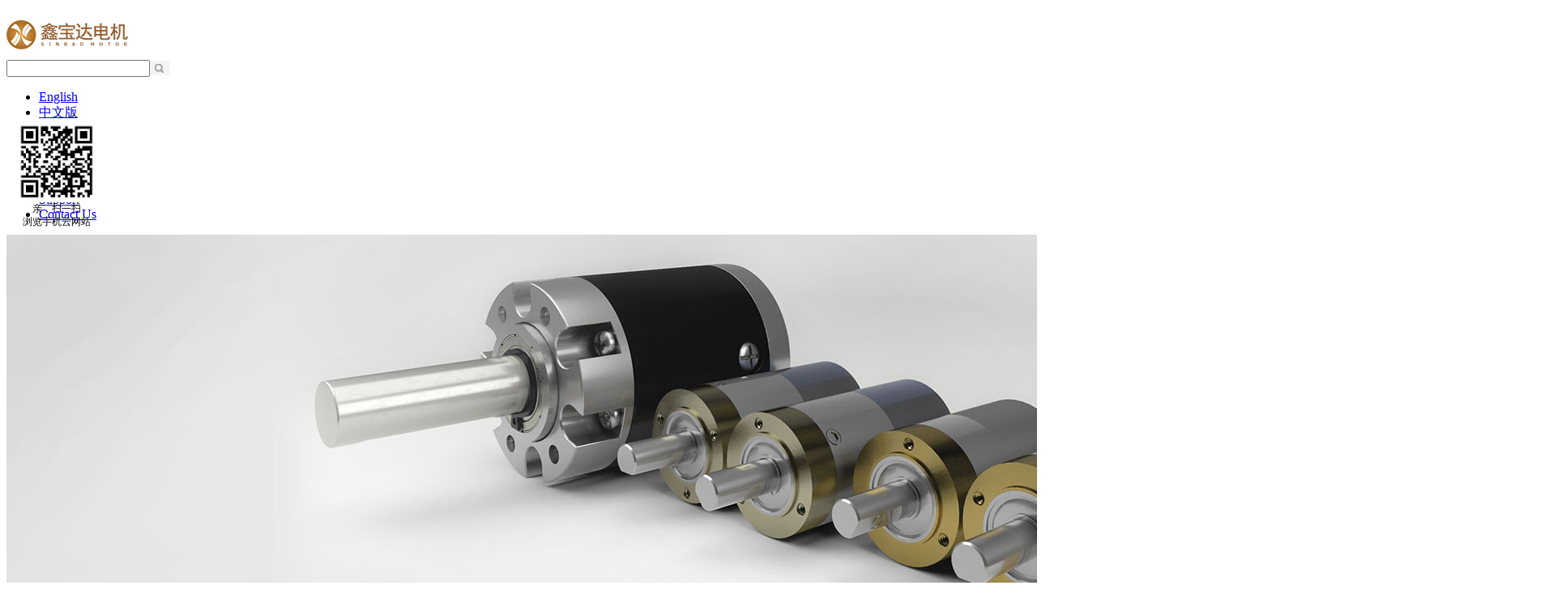

--- FILE ---
content_type: text/html;charset=utf-8
request_url: http://en.sinbad-motor.com/about.aspx?typeid=2&fid=t1:2:1
body_size: 9491
content:
<!DOCTYPE HTML PUBLIC "-//W3C//DTD HTML 4.01 Transitional//EN" "http://www.w3c.org/TR/1999/REC-html401-19991224/loose.dtd">


<html lang="en" xmlns="http://www.w3.org/1999/xhtml">
<head><title>
	123 - 12 volt dc motor - Coreless Motor - Shenzhen Sinbad Motor Co.,Ltd
</title><meta name="keywords" content="123,Shenzhen Sinbad Motor Co.,Ltd"/><meta name="description" content="123,Shenzhen Sinbad Motor Co.,Ltd"/><meta content="text/html; charset=utf-8" http-equiv="Content-Type" /><link id="css__about" rel="stylesheet" type="text/css" href="Css/about.css?d=20200111063415" /><link rel="bookmark" href="/Images/logo.ico" /><link rel="shortcut icon" href="/Images/logo.ico" />
	
	<script type="text/javascript" > var _jtime=new Date();function jqload(){window.jLoad=new Date()-_jtime;}function jqerror(){window.jLoad=-1;}</script>
	<script type="text/javascript" src="https://1.rc.xiniu.com/js/jq/jqueryV173.js" onload="jqload()" onerror ="jqerror()" id ="jquery"></script>
	<script type="text/javascript" src="https://1.rc.xiniu.com/js/pb/1/Public.js"></script>	
	<script type="text/javascript" src="/js/swfobject_modified.js"></script>
	<script type="text/javascript" src="/js/swfobject.js"></script>
	 
</head>
<body class="about_body">
<form method="get" id="form1" name="form1" NavigateId="1" data-pid="02002090145214204209019701961990144208210215210213014501982102080" data-mid="02090145214204209019701961990144208210215210213014501982102080">
<div class="aspNetHidden">
<input type="hidden" name="__VIEWSTATE" id="__VIEWSTATE" value="" />
</div>

        
        <div id="ea_h">
            <div class="top">
                <div class="t_t">
                    
                    <div id="t_logo" class="t_logo"> 
                        
                        <div id="ea_l"><a href="/" target="_self"><img alt="深圳市鑫宝达电机有限公司" src="/Images/logo.png" /></a></div>
                         
                        
                    </div>
                    
                    
                    <div id="t_search" class="t_search">
                        <table cellspacing="0" cellpadding="0"  border="0"><tr>
<td>
<input name="ShoveWebControl_Search12$tbSearch" type="text" id="ShoveWebControl_Search12_tbSearch" class="t_search_text" DefaultText="" onmousedown="if(this.value == &#39;&#39;){this.value = &#39;&#39;;}" onkeyup="ShoveEIMS3_OnKeyPress(event, &#39;img_ShoveWebControl_Search12&#39;)" onkeydown="ShoveEIMS3_OnKeyDown(event)" onblur="if(this.value == &#39;&#39; || this.value == &#39;&#39;){this.value = &#39;&#39;;}" /></td>
<td><img id="img_ShoveWebControl_Search12" border="0" src="https://1.rc.xiniu.com/rc/Heads/4035/images/ihpsp1_t_search_rbnt.png" alt="Shenzhen Sinbad Motor Co.,Ltd" LevelOneType="2" onclick="ShoveEIMS3_Transf(this,'search.aspx','ShoveWebControl_Search12_tbSearch','ShoveWebControl_Search12', true)" style="cursor:pointer;" /></td>
</tr></table>
<script type='text/javascript'>document.getElementById("ShoveWebControl_Search12_tbSearch").onkeydown=function(event){ var e=event || window.Event; if(e.keyCode==13){ e.returnValue = false;if(e.preventDefault){ e.preventDefault(); }}}</script>

                        
                    </div>
                                        
                    <div id="t_ver" class="t_ver">
                        <ul>
                            
                                    <li><a href='/'>English</a></li>
                                
                                    <li><a href='http://www.sinbad-motor.com/'>中文版</a></li>
                                
                        </ul>
                        
                    </div>
                    
                </div>
                
                <div id="ea_n">
                    
                    <div id="nav" class="nav">
                        <div class="nav_main">
                            <ul id="ShoveWebControl_VMenu1" class="type1Ul type1Ul_n000">
<li id="type1Li_n0" level=0 index=0 class="nav_menu1"><a href="/" target="_self" >Home</a></li>
<li id="type1Li_n3" level=0 data_id="3" type="n" index=1 class="nav_menu1">
<a href="products.aspx" target="_self"><span name="ShoveWebControl_VMenu1452045706|T_Navigates|Id|3|Name">Products</span></a></li>
<li id="type1Li_n1" level=0 data_id="1" type="n" index=2 class="nav_menu1">
<a href="about.aspx?TypeId=1&FId=t1:1:1" rel="nofollow" target="_self"><span name="ShoveWebControl_VMenu11517637311|T_Navigates|Id|1|Name">About Us</span></a></li>
<li id="type1Li_n2" level=0 data_id="2" type="n" index=3 class="nav_menu1">
<a href="news_complex.aspx?FId=n2:2:2" target="_self"><span name="ShoveWebControl_VMenu11035235672|T_Navigates|Id|2|Name">News</span></a></li>
<li id="type1Li_n8" level=0 data_id="8" type="n" index=4 class="nav_menu1">
<a href="faq_view.aspx?TypeId=37&Id=387&Fid=t8:37:8" rel="nofollow" target="_self"><span name="ShoveWebControl_VMenu1304122340|T_Navigates|Id|8|Name">Support</span></a></li>
<li id="type1Li_n7" level=0 data_id="7" type="n" index=5 class="nav_menu1">
<a href="contact.aspx?FId=n7:7:7" rel="nofollow" target="_self"><span name="ShoveWebControl_VMenu11323443659|T_Navigates|Id|7|Name">Contact Us</span></a></li>
</ul>
<script type="text/javascript">var ShoveWebControl_VMenu1={normal:{class1:'nav_menu1',class2:'nav_menu2',class3:'nav_menu3',class4:'nav_menu4',class5:'nav_menu5',class6:'nav_menu6'},visited:{class1:'nav_menu1_2',class2:'nav_menu2_2',class3:'nav_menu3_2',class4:'nav_menu4_2',class5:'nav_menu5_2',class6:'nav_menu6_2',class6:'nav_menu6_2'},home:{defaultClass:'nav_menu1',visitedClass:'nav_menu1_2'},content:{defaultClass:'',visitedClass:'',focusClass:''},focus:{class1:'nav_menu1_cur',class2:'nav_menu2_cur',class3:'nav_menu3_cur',class4:'nav_menu4_cur',class5:'nav_menu5_cur',class6:'nav_menu6_cur'},beforeTag:{packUpClass:'',packDownClass:''},expendEffect:1,aniEffect:3,fIdParam:'FId',topUlId:'ShoveWebControl_VMenu1',homeLiId:'type1Li_n0'};ShoveWebControl_VMenu1.menu=new BaseControlMenu();ShoveWebControl_VMenu1.menu.Init('ShoveWebControl_VMenu1',ShoveWebControl_VMenu1);ShoveWebControl_VMenu1.menu.InitMenu('type1Ul_n000',ShoveWebControl_VMenu1);</script>
                        </div>
                        
                    </div>
                    
                </div>
                 
            </div>
             
        </div>
        
        <div id="ea_ba">
            
            <div class="about_banner" id="about_banner">
                <div class="about_banner_m">
                    <img  data-original="/TempUpload/20230304175558289.jpg" alt="" />
                </div>
                
            </div>
            
        </div>
        

  

  
        
        <div id="ea_c">
            <div class="n_main">
                <div class="n_content">
                    <div class="n_content_left">
						
                        <div id="n_content_left_t" class="n_content_left_t" data-type="block">
                            <span id="n_content_left_t1" class="n_content_left_t1">
                                <span id='ShoveWebControl_Text11'>About Us</span>						
                            </span><span class="n_content_left_t2">
                                
                                <span name="_nleft_n_name1">About us</span>
                                
                            </span>
							
                        </div>
						
						
                        <div id="n_content_left_cnt" class="n_content_left_cnt" data-type="block">
                            <ul id="ShoveWebControl_VMenu2" class="left_typeUl left_typeUl_n000" style="display:none">
<ul id="left_typeUl_t100" class="left_typeUl left_typeUl_t100">
<li id="left_typeLi_t100_1" data_id="1_2" class="left_menu1" type="t" index=1 level=0><a href="about.aspx?TypeId=2&FId=t1:2:1" rel="nofollow" target="_self"><span name="ShoveWebControl_VMenu2541270764|T_NewsTypes|Id|2|Name">123</span></a>
<ul id="left_typeUl_t121" style="display:none" expend=0 class="left_typeUl left_typeUl_t121">
<li id="left_typeLi_t121_1" data_id="1_1" class="left_menu2" type="t" index=1 level=1><a href="about.aspx?TypeId=1&FId=t1:1:1" rel="nofollow" target="_self"><span name="ShoveWebControl_VMenu21804210249|T_NewsTypes|Id|1|Name">Company Profile</span></a>
</li>
</ul>
</li>
<li id="left_typeLi_t100_2" data_id="1_124" class="left_menu1" type="t" index=2 level=0><a href="about.aspx?TypeId=124&FId=t1:124:1" rel="nofollow" target="_self"><span name="ShoveWebControl_VMenu22070814585|T_NewsTypes|Id|124|Name">Company Qualifications</span></a>
</li>
<li id="left_typeLi_t100_3" data_id="1_26" class="left_menu1" type="t" index=3 level=0><a href="about.aspx?TypeId=26&FId=t1:26:1" rel="nofollow" target="_self"><span name="ShoveWebControl_VMenu2349391733|T_NewsTypes|Id|26|Name">Company History</span></a>
</li>
<li id="left_typeLi_t100_4" data_id="1_119" class="left_menu1" type="t" index=4 level=0><a href="about.aspx?TypeId=119&FId=t1:119:1" rel="nofollow" target="_self"><span name="ShoveWebControl_VMenu2822054087|T_NewsTypes|Id|119|Name">Social Recruitment</span></a>
<ul id="left_typeUl_t11191" style="display:none" expend=0 class="left_typeUl left_typeUl_t11191">
<li id="left_typeLi_t11191_1" data_id="1_126" class="left_menu2" type="t" index=1 level=1><a href="about.aspx?TypeId=126&FId=t1:126:1" rel="nofollow" target="_self"><span name="ShoveWebControl_VMenu22039306654|T_NewsTypes|Id|126|Name">Electrical Engineer</span></a>
</li>
<li id="left_typeLi_t11191_2" data_id="1_127" class="left_menu2" type="t" index=2 level=1><a href="about.aspx?TypeId=127&FId=t1:127:1" rel="nofollow" target="_self"><span name="ShoveWebControl_VMenu244362744|T_NewsTypes|Id|127|Name">IPQC</span></a>
</li>
<li id="left_typeLi_t11191_3" data_id="1_128" class="left_menu2" type="t" index=3 level=1><a href="about.aspx?TypeId=128&FId=t1:128:1" rel="nofollow" target="_self"><span name="ShoveWebControl_VMenu2958528439|T_NewsTypes|Id|128|Name">Marketing Sales</span></a>
</li>
</ul>
</li>
</ul>
</ul>
<script type="text/javascript">var ShoveWebControl_VMenu2={normal:{class1:'left_menu1',class2:'left_menu2',class3:'left_menu3',class4:'left_menu4',class5:'left_menu5',class6:'left_menu6'},visited:{class1:'left_menu1_2',class2:'left_menu2_2',class3:'left_menu3_2',class4:'left_menu4_2',class5:'left_menu5_2',class6:'left_menu6_2',class6:'left_menu6_2'},home:{defaultClass:'nav_menu1',visitedClass:'nav_menu1_2'},content:{defaultClass:'',visitedClass:'',focusClass:''},focus:{class1:'left_menu1_cur',class2:'left_menu2_cur',class3:'left_menu3_cur',class4:'left_menu4_cur',class5:'left_menu5_cur',class6:'left_menu6_cur'},beforeTag:{packUpClass:'',packDownClass:''},expendEffect:1,aniEffect:2,fIdParam:'FId',topUlId:'ShoveWebControl_VMenu2'};ShoveWebControl_VMenu2.menu=new BaseControlMenu();ShoveWebControl_VMenu2.menu.Init('ShoveWebControl_VMenu2',ShoveWebControl_VMenu2);;</script>
							
                        </div>
                        
                        
                        <div class="icpsp1_left_pic1" style="display:none">
                            <a href="pro.aspx">
                                <img src="/Images/Public/about/CgAGS1fGk8WAUZ_wAAA3BGWk2pE122.png">
                            </a>
                        </div>
                        
                        
                        <div class="icpsp1_left_pic2" style="display:none;">
                            <a href="contact.aspx">
                                <img src="/Images/Public/about/CgAGS1fGkv6Ab5MzAAA1jI3eRmw066.png">
                            </a>
                        </div>
                        
                    </div>
                    <div class="n_content_right"> 
                        <div class="n_content_right_name">
                            
                            <div id="n_content_right_name_l" class="n_content_right_name_l" data-type="block">
                                <span class="n_content_right_name_l1">
                                    
                                    <span name="16">About Us</span>
                                    
                                </span>
                                <span class="n_content_right_name_l2">
                                    <span id='ShoveWebControl_Text1'>123</span>									
                                </span>
								
                            </div>
                            
                            
                            <div id="n_content_right_name_r" class="n_content_right_name_r" data-type="block">
                                <ul>
                                    <li>
                                        <span class="n_r_wz1">
                                            
                                            <span name="_n_r_wz1">Loction：</span>
                                            
                                        </span>
                                        <span class="n_r_wz2">
                                            
                                            <span name="_n_r_wz2"><a href="/">Home</a></span>
                                            
                                        </span>
                                        <span class="n_r_wz3">→</span>
                                        <span class="n_r_wz4">
                                            <span id='ShoveWebControl_Text_about'><a href="about.aspx?fid=n1:1:1" target="_self">About Us</a></span>
                                        </span>
                                        <span class="n_r_wz5">→</span>
                                        <span class="n_r_wz6">
                                            <a href="about.aspx?TypeId=2&FId=t1:2:1" class="curr1">123</a>
                                        </span>
                                    </li>
                                    <li>
                                        <img src="/Images/Contents/about/icpsp1_n_right_wz.png" alt="" />
                                    </li>
                                </ul>
								
                            </div>
                            
                        </div>
                        <div class="n_content_right_m">
                            
                            <div id="xn_c_about_1_warp" class="xn_c_about_1_warp" data-type="block">
                                <span id='ShoveWebControl_Text2'><p style="line-height: 1.75em; margin-bottom: 15px;"><span style="font-family: 微软雅黑,Microsoft YaHei; font-size: 14px;"></span></p><p style="text-indent: 2em; line-height: 1.75em; margin-bottom: 15px;"><span style="font-size: 14px;"></span></p><p style="white-space: normal;">        Sinbad Motor (Stock) Co., LTD.,Established on April 8, 2013, is a national high-tech enterprise specializing in the research, development,production and sales of coreless motor.</p><p style="text-indent: 2em; line-height: 1.75em; margin-bottom: 15px;"><span style="font-size: 14px;"></span><br/></p><p style="text-indent: 2em; line-height: 1.75em; margin-bottom: 15px;"><strong><span style="font-size:24px;font-family:'Helvetica','sans-serif';color:#545454">Our micromotors move everything that has to be rotated with high precision and reliability.</span></strong></p><p style="margin-bottom:5px;line-height:24px;background:white"><span style="font-size:14px;font-family:'微软雅黑','sans-serif';color:#555555"></span></p><p><br/></p><p>            Accurate market positioning  ,  eff  cient and professional r & D team ,  quality products and services</p><p> make the company has been rapiddevelopment since its establishment .  The  company has a complete,</p><p> scientific and rigorous quality management system , successfullypassed IS09001:2008 ,IATF 16949:2016， ROHS ,CE  ,   SGS  and  other  certifications  ,  and has domestic  advanced  production  and  testing   equipment , annua loutput of various types of motor more than 10 million units, products are exported to Europe , The United States and Southeast Asia and other developed countries and regions.</p><p>            Certificationare  widely  used in  many  high-tech  fields  such  as  Humanoid robot ,unmanned aerialvehicles,medicalinstruments,automobiles,information and communication,power tools,beauty instruments,precision instru ments,aerospace and military industry.In the next few years,Sinbad will continue to striveto become  a  leading enterprise in  the high-end Coreless motor industry  , and  become  the  Faulha  ber and Maxon of China, with a gold medal quality and a hundred-year glory.  </p><p style="margin-bottom:5px;line-height:24px;background:white"><span style="font-size:14px;font-family:'Helvetica','sans-serif';color:#545454"></span><br/></p><p style="margin-top:0;margin-right:0;margin-bottom:15px;margin-left: 0;text-indent:32px;line-height:28px"><span style="font-size: 14px;font-family:'Helvetica','sans-serif';color:#545454">For nearly 10 years, we have focused on customer-specific solutions, quality, and innovation,</span><span style="font-size:14px;font-family:'微软雅黑','sans-serif';color:#555555"> In Oct. 2017 Sinbad won the national high-tech enterprise, the certificate was officially issued.</span></p><p style="margin-bottom:5px;line-height:24px;background:white"><span style="font-size:14px;font-family:'Helvetica','sans-serif';color:#545454"> As a result, our modular product range has constantly been expanded and now includes:</span></p><p style="margin-top:0;margin-right:0;margin-bottom:5px;margin-left:0;line-height:24px;background:white"><span style="font-size:13px;font-family:Symbol;color:#545454">·<span style="font-variant-numeric: normal;font-stretch: normal;font-size: 9px;line-height: normal;font-family: 'Times New Roman'">         </span></span><span style="font-size:14px;font-family:'Helvetica','sans-serif';color:#545454">Brushless and brushed DC motors</span></p><p style="margin-top:0;margin-right:0;margin-bottom:5px;margin-left:0;line-height:24px;background:white"><span style="font-size:13px;font-family:Symbol;color:#545454">·<span style="font-variant-numeric: normal;font-stretch: normal;font-size: 9px;line-height: normal;font-family: 'Times New Roman'">         </span></span><span style="font-size:14px;font-family:'Helvetica','sans-serif';color:#545454">Planetary gearheads, spur gearheads, special gearheads</span></p><p style="margin-top:0;margin-right:0;margin-bottom:5px;margin-left:0;line-height:24px;background:white"><span style="font-size:13px;font-family:Symbol;color:#545454">·<span style="font-variant-numeric: normal;font-stretch: normal;font-size: 9px;line-height: normal;font-family: 'Times New Roman'">         </span></span><span style="font-size:14px;font-family:'Helvetica','sans-serif';color:#545454">Sensors</span></p><p style="margin-top:0;margin-right:0;margin-bottom:5px;margin-left:0;line-height:24px;background:white"><span style="font-size:13px;font-family:Symbol;color:#545454">·<span style="font-variant-numeric: normal;font-stretch: normal;font-size: 9px;line-height: normal;font-family: 'Times New Roman'">         </span></span><span style="font-size:14px;font-family:'Helvetica','sans-serif';color:#545454">Servo amplifiers, positioning controllers</span></p><p style="margin-top:0;margin-right:0;margin-bottom:5px;margin-left:0;line-height:24px;background:white"><span style="font-size:13px;font-family:Symbol;color:#545454">·<span style="font-variant-numeric: normal;font-stretch: normal;font-size: 9px;line-height: normal;font-family: 'Times New Roman'">         </span></span><span style="font-size:14px;font-family:'Helvetica','sans-serif';color:#545454">High-tech CIM and MIM components</span></p><p style="margin-top:0;margin-right:0;margin-bottom:5px;margin-left:0;line-height:24px;background:white"><span style="font-size:13px;font-family:Symbol;color:#545454">·<span style="font-variant-numeric: normal;font-stretch: normal;font-size: 9px;line-height: normal;font-family: 'Times New Roman'">         </span></span><span style="font-size:14px;font-family:'Helvetica','sans-serif';color:#545454">Custom drives</span></p><p style="margin-bottom:5px;line-height:24px;background:white"><span style="color: rgb(84, 84, 84); background-color: rgb(255, 255, 255); font-stretch: normal; font-size: 9px; line-height: normal; font-family: " times="" new=""><br/></span></p><p style="margin-bottom:5px;line-height:24px;background:white"><span style="color: rgb(84, 84, 84); background-color: rgb(255, 255, 255); font-stretch: normal; font-size: 9px; line-height: normal; font-family: " times="" new="">  </span>   Our aim is to be a Chinese 'Maxon/Faulhaber' known by the world，supply dc motor solutions to industry all over the world!</p><p style="margin-bottom:5px;line-height:24px;background:white"><span style="font-size:14px;font-family:'Helvetica','sans-serif';color:#545454"> </span></p><p style="margin-bottom:5px;text-indent:21px;line-height:24px;background:white"><span style="font-size:14px;font-family:'Helvetica','sans-serif';color:#545454">O</span><span style="font-size:14px;font-family:'微软雅黑','sans-serif';color:#555555">ur company adhere to the operating idea of CUSTOMER-ORIENTED AND DETERMINED TO FORGE AHEAD,providing the superior quality and service to customers with the principle of QUALITY IS THE LIFE.Sinbad Motor have the courage to bear the social responsibility and persist in realizing the great rejuvenation of the Chinese nation through industry and manufacturing.</span></p><p style="margin-bottom:5px;line-height:24px;background:white"><span style="font-size:14px;font-family:'微软雅黑','sans-serif';color:#555555">     SUSTAINABLE OPERATION TO SET THE GOLD QUALITY,INVITE WISDOM AND VALOR MAN TO CREATE ONE HUNDRED YEARS BRILLIAN</span></p><p style="margin-bottom:5px;line-height:24px;background:white"><span style="font-size:14px;font-family:'微软雅黑','sans-serif';color:#555555"><br/></span></p><p style="margin-bottom:5px;line-height:24px;background:white"><span style="font-size:14px;font-family:'Helvetica','sans-serif';color:#545454"> </span></p><p style="margin-bottom:5px;line-height:24px;background:white"><span style="font-size:14px;font-family:'Helvetica','sans-serif';color:#545454"> </span></p><p style="margin-bottom:5px;line-height:24px;background:white"><span style="font-size:14px;font-family:'Helvetica','sans-serif';color:#545454"><img data-imageid="0" src="http://en.sinbad-motor.com/Private/NewsImgs/20221128/6380523912491872005158389.jpg" style="max-width:100%;" alt="公司简介" title="公司简介"/></span></p><p style="line-height:15px"> </p><p style="margin-top: 5px; margin-bottom: 15px; padding: 0px; color: rgb(85, 85, 85); font-family: 微软雅黑, Verdana, Geneva, sans-serif; white-space: normal; line-height: 25px;"><span style="font-family: 宋体, SimSun;"></span>Xinbaoda pays attention to innovation, is committed to R & D, production and manufacturing of high-end hollow cup motor, to build China's motor industry leader, to provide customers with quality motor products and services. Deep technical accumulation and business experience, strong talent team and increasingly perfect company system, so that the company in a very short period of time has obtained many remarkable qualifications, successfully applied for 6 utility model patents.<span style="font-family: 宋体, SimSun;"></span><br/></p><p style="margin-top: 5px; margin-bottom: 15px; padding: 0px; color: rgb(85, 85, 85); font-family: 微软雅黑, Verdana, Geneva, sans-serif; white-space: normal; line-height: 25px;"><span style="font-family: 微软雅黑;"><img title="公司简介" alt="公司简介" data-original="https://0.rc.xiniu.com/g1/M00/71/43/CgAGS1glYgOAIYVqAAS52RgU2a8167.png" src="https://0.rc.xiniu.com/g1/M00/71/43/CgAGS1glYgOAIYVqAAS52RgU2a8167.png" style="border: 0px none; vertical-align: top; max-width: 100%;"/></span></p><p style="margin-top: 5px; margin-bottom: 15px; padding: 0px; color: rgb(85, 85, 85); font-family: 微软雅黑, Verdana, Geneva, sans-serif; white-space: normal; line-height: 25px;"><span style="font-family: 宋体, SimSun;"></span></p><p style="margin-top: 5px; margin-bottom: 15px; padding: 0px; color: rgb(85, 85, 85); font-family: 微软雅黑, Verdana, Geneva, sans-serif; white-space: normal; line-height: 25px;"><span style="font-family: 宋体, SimSun;"></span></p><p style="margin-top: 5px; margin-bottom: 15px; padding: 0px; color: rgb(85, 85, 85); font-family: 微软雅黑, Verdana, Geneva, sans-serif; white-space: normal; line-height: 25px;"><span style="font-family: 宋体, SimSun;">     International domain name 'hollow cup motor. Url 'and' Brushless motor. The website 'has been successfully registered and has been filed in the domain name database.</span></p><p style="margin-top: 5px; margin-bottom: 15px; padding: 0px; color: rgb(85, 85, 85); font-family: 微软雅黑, Verdana, Geneva, sans-serif; white-space: normal; line-height: 25px;"><span style="font-family: 宋体, SimSun;">     </span><span style="font-family: 宋体, SimSun;">In June 2015, the quality management system conforms to GB/T 19001-2008 and ISO 9001:2008 standards, successfully passed the certification of CAC China Coal Association, and became a member of Shenzhen Internet of Things Intelligent Technology Application Association.</span><img title="公司简介" alt="公司简介" data-original="https://0.rc.xiniu.com/g1/M00/71/43/CgAGS1glYnWAQlPrAALYBdTl9Co252.png" src="https://0.rc.xiniu.com/g1/M00/71/43/CgAGS1glYnWAQlPrAALYBdTl9Co252.png" style="font-family: 微软雅黑; border: 0px none; vertical-align: top; max-width: 100%;"/></p><p style="margin-top: 5px; margin-bottom: 15px; padding: 0px; color: rgb(85, 85, 85); font-family: 微软雅黑, Verdana, Geneva, sans-serif; white-space: normal; line-height: 25px;"><span style="font-family: 微软雅黑;"></span></p><p style="margin-top: 5px; margin-bottom: 15px; padding: 0px; color: rgb(85, 85, 85); font-family: 微软雅黑, Verdana, Geneva, sans-serif; white-space: normal; line-height: 25px;"><span style="font-family: 微软雅黑;"></span></p><p style="margin-top: 5px; margin-bottom: 15px; padding: 0px; color: rgb(85, 85, 85); font-family: 微软雅黑, Verdana, Geneva, sans-serif; white-space: normal; line-height: 25px;"><span style="font-family: 微软雅黑;">      <span style="font-family: 宋体, SimSun;"> SGS is the world's inspection, verification, testing and certification body and is the globally recognized benchmark for quality and integrity. After inspection, identification and testing, Xinbaoda motor successfully passed SGS certification.</span></span></p><p style="margin-top: 5px; margin-bottom: 15px; padding: 0px; color: rgb(85, 85, 85); font-family: 微软雅黑, Verdana, Geneva, sans-serif; white-space: normal; line-height: 25px;"><span style="font-family: 微软雅黑;"><img title="公司简介" alt="公司简介" data-original="https://0.rc.xiniu.com/g1/M00/71/43/CgAGS1glYqqAJc56AAGwplBKEfU315.png" src="https://0.rc.xiniu.com/g1/M00/71/43/CgAGS1glYqqAJc56AAGwplBKEfU315.png" style="border: 0px none; vertical-align: top; max-width: 100%;"/></span></p><p style="margin-top: 5px; margin-bottom: 15px; padding: 0px; color: rgb(85, 85, 85); font-family: 微软雅黑, Verdana, Geneva, sans-serif; white-space: normal; line-height: 25px;"><span style="font-family: 微软雅黑;"></span></p><p style="margin-top: 5px; margin-bottom: 15px; padding: 0px; color: rgb(85, 85, 85); font-family: 微软雅黑, Verdana, Geneva, sans-serif; white-space: normal; line-height: 25px;"><span style="font-family: 微软雅黑;">    <span style="font-family: 宋体, SimSun;"> </span></span><span style="font-family: 宋体, SimSun;">In August 2016, Xinbaoda successfully listed the 'New four Board' in Qianhai Equity Trading Center. The company is also applying for national high-tech industry, after the certification will be able to solve the employment, maintain social stability, integration into the development of economic globalization to make greater contributions.</span><span style="font-family: 宋体, SimSun;"> </span></p><p style="margin-top: 5px; margin-bottom: 15px; padding: 0px; color: rgb(85, 85, 85); font-family: 微软雅黑, Verdana, Geneva, sans-serif; white-space: normal; line-height: 25px;"><span style="font-family: 微软雅黑;"><span style="font-family: 宋体, SimSun;">   On October 31, 2017, Shenzhen Xinbaoda was awarded the national high-tech enterprise, and the certificate was officially issued.</span></span></p><p style="margin-top: 5px; margin-bottom: 15px; padding: 0px; color: rgb(85, 85, 85); font-family: 微软雅黑, Verdana, Geneva, sans-serif; white-space: normal; line-height: 25px;"><span style="font-family: 微软雅黑;"><span style="font-family: 宋体, SimSun;">   In February 2018, Xinbaoda Company officially settled in South China City No. 5 Square International Building A 500 square meters of Grade A office building.</span></span></p><p style="margin-top: 5px; margin-bottom: 15px; padding: 0px; color: rgb(85, 85, 85); font-family: 微软雅黑, Verdana, Geneva, sans-serif; white-space: normal; line-height: 25px;"><span style="font-family: 微软雅黑;"><span style="font-family: 宋体, SimSun;">   On December 22, 2022, Dongguan Xinbaoda won the title of national high-tech enterprise</span></span></p><p style="margin-top: 5px; margin-bottom: 15px; padding: 0px; color: rgb(85, 85, 85); font-family: 微软雅黑, Verdana, Geneva, sans-serif; white-space: normal; line-height: 25px;"><span style="font-family: 微软雅黑;">     <img data-original="https://0.rc.xiniu.com/g4/M00/92/A0/CgAG0mSuPs2ARk-ZAAJjO4Cy7fg494.jpg" alt="公司简介" title="公司简介" imageid="9364" src="https://0.rc.xiniu.com/g4/M00/92/A0/CgAG0mSuPs2ARk-ZAAJjO4Cy7fg494.jpg" style="border: 0px none; vertical-align: top;"/> </span></p><p style="margin-top: 5px; margin-bottom: 15px; padding: 0px; color: rgb(85, 85, 85); font-family: 微软雅黑, Verdana, Geneva, sans-serif; white-space: normal; line-height: 25px;"><span style="font-family: 宋体, SimSun;">      </span></p><p>     Our company adhering to the 'customer first, forge ahead' business philosophy, adhere to the 'quality first' principle to provide our customers with quality products and services, and have the courage to assume social responsibility, adhere to the industry, manufacturing to achieve the great rejuvenation of the Chinese nation!</p><p><br/></p><p>     Sustainable management, gold quality; Danneng, create a hundred years of brilliance!</p><p><br/></p><p style="margin-top: 5px; margin-bottom: 15px; padding: 0px; color: rgb(85, 85, 85); font-family: 微软雅黑, Verdana, Geneva, sans-serif; white-space: normal; line-height: 25px;"><span style="font-family: 宋体, SimSun;"></span><img data-imageid="0" src="http://en.sinbad-motor.com/Private/NewsImgs/20250425/6388118672298709121507939.jpg" style="max-width:100%;" alt="公司简介" title="公司简介"/></p><p style="margin-top: 5px; margin-bottom: 15px; padding: 0px; color: rgb(85, 85, 85); font-family: 微软雅黑, Verdana, Geneva, sans-serif; white-space: normal; line-height: 25px;">In February 2025, Dongguan Xinbaoda passed the IATF 16949 automotive quality management system certification.</p><p style="margin-top: 5px; margin-bottom: 15px; padding: 0px; color: rgb(85, 85, 85); font-family: 微软雅黑, Verdana, Geneva, sans-serif; white-space: normal; line-height: 25px;"><img data-imageid="0" src="http://en.sinbad-motor.com/Private/NewsImgs/20250425/6388118699458699315262394.jpg" style="max-width:100%;" alt="公司简介" title="公司简介"/></p><p style="margin-top: 5px; margin-bottom: 15px; padding: 0px; color: rgb(85, 85, 85); font-family: 微软雅黑, Verdana, Geneva, sans-serif; white-space: normal; line-height: 25px;">In March 2025, Dongguan Xinbaoda was awarded the invention patent certificate for the adaptive method and system of hollow cup DC motors</p><p style="margin-top: 5px; margin-bottom: 15px; padding: 0px; color: rgb(85, 85, 85); font-family: 微软雅黑, Verdana, Geneva, sans-serif; white-space: normal; line-height: 25px;"><br/></p></span>
							    
                            </div>
                            
                        </div>
                    </div>
                </div>
            </div>
        </div>
        
        <div id="ea_b">
            <div class="foot">
                <div class="foot_c">

                        <div class="xn_f_18_wrap" id="xn_f_18_wrap">
                            
                            <div class="xn_f_18_wbox">
                                
                                        <div class="xn_f_18_xhbigbox">
                                            <div class="xn_f_18_lbbox">
                                                <a target="_blank" href=''>
                                                    Link
                                                </a>
                                            </div>
                                            <div class="xn_f_18_nrbox">
                                                
                                                        <div class="xn_f_18_nrxh">
                                                            <a target="_blank" href='http://www.links.cn/'>
                                                                站长工具
                                                            </a>
                                                        </div>
                                                    
                                            </div>
                                        </div>
                                    
                            </div>
                            <div class="clear"></div>
                            
                            
                        </div>


                    <div class="xn_f_2_warp" id="xn_f_2_warp">
                        
                        <div class="xn_f_2_box">
                            
                        </div>
                        
                    </div>


                    <div id="foot_copy" class="foot_copy">
                        <div class="foot_copy_name">
                            <span name="_foot_copy1|">Copyright &copy;2005 - 2013 Shenzhen City Xin Baoda Motor Co. Ltd.</span>
                        </div>
                        <div class="foot_copy_ba">
                            <a rel="nofollow" href="http://www.beian.miit.gov.cn" target="_blank">
                                <span name="_foot_copy2|" >GongDong ICP No 09063742号-1</span>
                            </a>
                        </div>

<div class="foot_copy_ba"><a href="/siteMap.html" class="foot_copy_map" target="_blank">&nbsp;&nbsp;网站地图</a></div>
                        
                    
 <div class="foot_copy_ba"><span class="xn_brand">犀牛云提供企业云服务</span></div>
 </div>

                
                <div class="dibu_logo_ma">
                    <div class="dibu_logo"></div>
                    <div class="dibu_ma"></div>
                </div>
                

                    <div id="foot_fx" class="foot_fx">
                        
                        <div id="bdshare" class="bdsharebuttonbox"><a href="#" class="bds_ibaidu" data-cmd="ibaidu" title="分享到百度中心"></a><a href="#" class="bds_tsina" data-cmd="tsina" title="分享到新浪微博"></a><a href="#" class="bds_weixin" data-cmd="weixin" title="分享到微信"></a><a href="#" class="bds_sqq" data-cmd="sqq" title="分享到QQ好友"></a><a href="#" class="bds_twi" data-cmd="twi" title="分享到Twitter"></a><a href="#" class="bds_qzone" data-cmd="qzone" title="分享到QQ空间"></a><a href="#" class="bds_fbook" data-cmd="fbook" title="分享到Facebook"></a><a href="#" class="bds_linkedin" data-cmd="linkedin" title="分享到linkedin"></a><a href="#" class="bds_renren" data-cmd="renren" title="分享到人人网"></a><a href="#" class="bds_more" data-cmd="more"></a></div>
                        <script type="text/javascript">window._bd_share_config = { "common": { "bdSnsKey": {}, "bdText": "", "bdMini": "2", "bdMiniList": false, "bdPic": "", "bdStyle": "0", "bdSize": "16" }, "share": {} }; with (document) 0[(getElementsByTagName('head')[0] || body).appendChild(createElement('script')).src = 'http://bdimg.share.baidu.com/static/api/js/share.js?v=86835285.js?cdnversion=' + ~(-new Date() / 36e5)];</script>
                        
                        
                    </div>


                    <div id="foot_nav2" class="foot_nav2">
                        <ul id="ShoveWebControl_VMenu4" class="foot_type2Ul foot_type2Ul_n000">
<li id="foot_type2Li_n3" level=0 data_id="3" type="n" index=1 class="">
<a href="products.aspx" target="_self"><span name="ShoveWebControl_VMenu41386673771|T_Navigates|Id|3|Name">Products</span></a></li>
<li id="foot_type2Li_n1" level=0 data_id="1" type="n" index=2 class="">
<a href="about.aspx?TypeId=1&FId=t1:1:1" rel="nofollow" target="_self"><span name="ShoveWebControl_VMenu41042595730|T_Navigates|Id|1|Name">About Us</span></a></li>
<li id="foot_type2Li_n2" level=0 data_id="2" type="n" index=3 class="">
<a href="news_complex.aspx?FId=n2:2:2" target="_self"><span name="ShoveWebControl_VMenu4466649413|T_Navigates|Id|2|Name">News</span></a></li>
<li id="foot_type2Li_n8" level=0 data_id="8" type="n" index=4 class="">
<a href="faq_view.aspx?TypeId=37&Id=387&Fid=t8:37:8" rel="nofollow" target="_self"><span name="ShoveWebControl_VMenu41722207921|T_Navigates|Id|8|Name">Support</span></a></li>
<li id="foot_type2Li_n7" level=0 data_id="7" type="n" index=5 class="">
<a href="contact.aspx?FId=n7:7:7" rel="nofollow" target="_self"><span name="ShoveWebControl_VMenu41098145448|T_Navigates|Id|7|Name">Contact Us</span></a></li>
</ul>
<script type="text/javascript">var ShoveWebControl_VMenu4={normal:{class1:'',class2:'',class3:'',class4:'',class5:'',class6:''},visited:{class1:'',class2:'',class3:'',class4:'',class5:'',class6:'',class6:''},home:{defaultClass:'',visitedClass:''},content:{defaultClass:'',visitedClass:'',focusClass:''},focus:{class1:'',class2:'',class3:'',class4:'',class5:'',class6:''},beforeTag:{packUpClass:'',packDownClass:''},expendEffect:1,aniEffect:1,fIdParam:'FId',topUlId:'ShoveWebControl_VMenu4'};ShoveWebControl_VMenu4.menu=new BaseControlMenu();ShoveWebControl_VMenu4.menu.Init('ShoveWebControl_VMenu4',ShoveWebControl_VMenu4);;</script>
                        
                    </div>

</div>
            </div>
        </div>        
        
  
<div id="ea_m"></div>


<div id="ea_wj"></div>


<div id="ea_pi"></div>

  <input type="hidden" id="pageId" value="2" />
  <script id="js__about" type="text/javascript" src="/Js/about.js?d=20200111063415"></script>

<div class='mobile_hide' style='position:fixed;z-index:60000;display:none;left:20px;top:150px;;width:100px; height:100px;' isDualCore='0' id='qrcode'>
                                <img  data-original='/Images/qrCode_ensinbad-motorcom.jpg' src='/Images/qrCode_ensinbad-motorcom.jpg' alt='亲，扫一扫<br/>浏览手机云网站' width='100' height='100' />
                                <div style=' font-family:微软雅黑; font-size:12px; line-height:16px; padding:0 8px;#fff; text-align:center;'>亲，扫一扫<br/>浏览手机云网站</div>
                            </div><script type='text/javascript'>(function(){var k=new Date,f=null,h=function(){window.acessFinish=new Date-k};window.addEventListener?window.addEventListener('load',h):window.attachEvent&&window.attachEvent('onload',h);var f=setTimeout(function(){f&&clearTimeout(f);var b=document.location.href,a;a=/\.html|.htm/.test(document.location.href)?document.forms[0].getAttribute('Page'):'';var c=window.document.referrer,b='/Admin/Access/Load.ashx?req\x3d'+d(b);a&&(b+='\x26f\x3d'+d(a));a=d(c);if(3200<a.length){var e=c.indexOf('?');0<e&&(a=d(c.substr(0,e)))}b+='\x26ref\x3d'+a+'\x26sw\x3d'+screen.width+'\x26sh\x3d'+screen.height;b+='\x26cs\x3d'+(window.jLoad?window.jLoad:-1);b+='\x26_t\x3d'+Math.random();b+='\x26ht\x3d'+d(('https:'==document.location.protocol?'https://':'http://')+document.domain);'off'==sessionStorage.getItem('cookie')&&(b+='\x26ck\x3doff');$?$.getScript(b):(c=document.createElement('script'),c.src=b,document.body.appendChild(c))},3E3),g=null,d=function(b){if(!b)return b;if(!g){g={};for(var a=0;10>a;a++)g[String.fromCharCode(97+a)]='0'+a.toString();for(a=10;26>a;a++)g[String.fromCharCode(97+a)]=a.toString()}for(var c='',e,d,f=b.length,a=0;a<f;a++)e=b.charAt(a),c=(d=g[e])?c+('x'+d):c+e;return encodeURIComponent(c).replace(/%/g,'x50').replace(/\./g,'x51')}})();</script></form>
<script async src="https://www.googletagmanager.com/gtag/js?id=UA-104395467-1"></script>
<script>
  window.dataLayer = window.dataLayer || [];
  function gtag(){dataLayer.push(arguments);}
  gtag('js', new Date());
  gtag('config', 'UA-104395467-1');
</script>
<script language="javascript" src="https://daw.duokebo.com/js/detector.aspx?siteid=297375&m=1&lng=en"></script>

<script async src="https://www.googletagmanager.com/gtag/js?id=AW-874072884"></script>
<script>
  window.dataLayer = window.dataLayer || [];
  function gtag(){dataLayer.push(arguments);}
  gtag('js', new Date());

  gtag('config', 'AW-874072884');
</script>
 <script>
window.addEventListener("load", function(event) {
jQuery(function(){
jQuery('[id^="floatdivid"]').click(function() {
gtag('event', 'conversion', {'send_to': 'AW-874072884/deS6CPu8_GkQtJbloAM'});
});
}); 
}); 
</script>
</body>
</html>



--- FILE ---
content_type: text/html; charset=utf-8
request_url: http://en.sinbad-motor.com/Admin/Access/Load.ashx?req=x07x19x19x15x503Ax502Fx502Fx04x13x51x18x08x13x01x00x03-x12x14x19x14x17x51x02x14x12x502Fx00x01x14x20x19x51x00x18x15x23x503Fx19x24x15x04x08x03x503D2x5026x05x08x03x503Dx191x503A2x503A1&ref=&sw=1280&sh=720&cs=4502&_t=0.13177522645971473&ht=x07x19x19x15x503Ax502Fx502Fx04x13x51x18x08x13x01x00x03-x12x14x19x14x17x51x02x14x12&_=1769612891619
body_size: 1470
content:
(function () {
	typeof console != "undefined" && console.log("access runing");
	var closed = false;
	var timer = null;
	var pageClose = function () {
		if (closed) return;
		closed = true;
		typeof console != "undefined" && console.log("access closing");
		var url = "/Admin/Access/unload.ashx?cl=202601282308110098";
		if (window.ActiveXObject) {
			xmlHttp = new ActiveXObject("Microsoft.XMLHTTP");
		} else if (window.XMLHttpRequest) {
			xmlHttp = new XMLHttpRequest();
		}

		var t = window.acessFinish ? window.acessFinish : 0;
		url += "&ut=" + t;
		try {
			xmlHttp.open("GET", url, true);
			xmlHttp.onreadystatechange = function () { };
			xmlHttp.send(null);
		} catch (err) { }
	}

	window.onbeforeunload = pageClose;
	if (window.addEventListener) {
		document.addEventListener('visibilitychange', function () {
			var state = document.visibilityState;
			console.log("page:" + state);
			if (state == "unloaded") {
				//pageClose();
			} else if (state == "hidden") {
				timer = setTimeout(pageClose, 30000);
			} else if (state == "visible") {
				if (timer) {
					clearTimeout(timer);
				}
			}
		});
	}
})();
